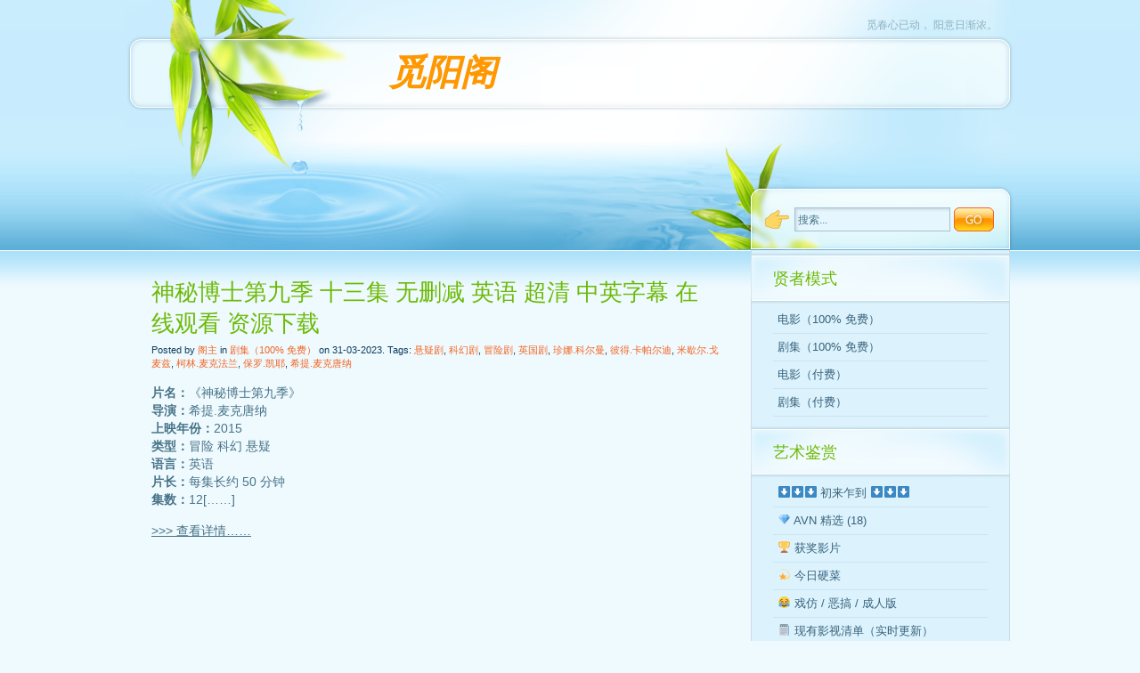

--- FILE ---
content_type: text/html; charset=UTF-8
request_url: https://www.seeksunslowly.com/tags/%E6%9F%AF%E6%9E%97-%E9%BA%A6%E5%85%8B%E6%B3%95%E5%85%B0
body_size: 8102
content:
<!DOCTYPE html PUBLIC "-//W3C//DTD XHTML 1.0 Transitional//EN" "http://www.w3.org/TR/xhtml1/DTD/xhtml1-transitional.dtd"><html xmlns="http://www.w3.org/1999/xhtml" lang="en-US"><head profile="http://gmpg.org/xfn/11"><meta http-equiv="Content-Type" content="text/html; charset=UTF-8" /><meta name="viewport" content="width=1000, initial-scale=0.36, user-scalable=yes"><title>  柯林.麦克法兰 | 觅阳阁   </title><link rel="stylesheet" href="https://www.seeksunslowly.com/wp-content/themes/greenleaves/style.css" type="text/css" media="screen" /><link rel="alternate" type="application/rss+xml" title="觅阳阁    RSS Feed" href="https://www.seeksunslowly.com/feed" /><link rel="pingback" href="https://www.seeksunslowly.com/xmlrpc.php" /><!--[if IE ]><link rel="stylesheet" href="https://www.seeksunslowly.com/wp-content/themes/greenleaves/style-ie.css" type="text/css" media="screen" /><![endif]--><!--[if IE 6]><link rel="stylesheet" href="https://www.seeksunslowly.com/wp-content/themes/greenleaves/style-ie6.css" type="text/css" media="screen" /><![endif]--><link rel='dns-prefetch' href='//s.w.org' />
<link rel="alternate" type="application/rss+xml" title="觅阳阁    &raquo; 柯林.麦克法兰 Tag Feed" href="https://www.seeksunslowly.com/tags/%e6%9f%af%e6%9e%97-%e9%ba%a6%e5%85%8b%e6%b3%95%e5%85%b0/feed" />
		<script type="text/javascript">
			window._wpemojiSettings = {"baseUrl":"https:\/\/s.w.org\/images\/core\/emoji\/11.2.0\/72x72\/","ext":".png","svgUrl":"https:\/\/s.w.org\/images\/core\/emoji\/11.2.0\/svg\/","svgExt":".svg","source":{"concatemoji":"https:\/\/www.seeksunslowly.com\/wp-includes\/js\/wp-emoji-release.min.js?ver=5.1.19"}};
			!function(e,a,t){var n,r,o,i=a.createElement("canvas"),p=i.getContext&&i.getContext("2d");function s(e,t){var a=String.fromCharCode;p.clearRect(0,0,i.width,i.height),p.fillText(a.apply(this,e),0,0);e=i.toDataURL();return p.clearRect(0,0,i.width,i.height),p.fillText(a.apply(this,t),0,0),e===i.toDataURL()}function c(e){var t=a.createElement("script");t.src=e,t.defer=t.type="text/javascript",a.getElementsByTagName("head")[0].appendChild(t)}for(o=Array("flag","emoji"),t.supports={everything:!0,everythingExceptFlag:!0},r=0;r<o.length;r++)t.supports[o[r]]=function(e){if(!p||!p.fillText)return!1;switch(p.textBaseline="top",p.font="600 32px Arial",e){case"flag":return s([55356,56826,55356,56819],[55356,56826,8203,55356,56819])?!1:!s([55356,57332,56128,56423,56128,56418,56128,56421,56128,56430,56128,56423,56128,56447],[55356,57332,8203,56128,56423,8203,56128,56418,8203,56128,56421,8203,56128,56430,8203,56128,56423,8203,56128,56447]);case"emoji":return!s([55358,56760,9792,65039],[55358,56760,8203,9792,65039])}return!1}(o[r]),t.supports.everything=t.supports.everything&&t.supports[o[r]],"flag"!==o[r]&&(t.supports.everythingExceptFlag=t.supports.everythingExceptFlag&&t.supports[o[r]]);t.supports.everythingExceptFlag=t.supports.everythingExceptFlag&&!t.supports.flag,t.DOMReady=!1,t.readyCallback=function(){t.DOMReady=!0},t.supports.everything||(n=function(){t.readyCallback()},a.addEventListener?(a.addEventListener("DOMContentLoaded",n,!1),e.addEventListener("load",n,!1)):(e.attachEvent("onload",n),a.attachEvent("onreadystatechange",function(){"complete"===a.readyState&&t.readyCallback()})),(n=t.source||{}).concatemoji?c(n.concatemoji):n.wpemoji&&n.twemoji&&(c(n.twemoji),c(n.wpemoji)))}(window,document,window._wpemojiSettings);
		</script>
		<style type="text/css">
img.wp-smiley,
img.emoji {
	display: inline !important;
	border: none !important;
	box-shadow: none !important;
	height: 1em !important;
	width: 1em !important;
	margin: 0 .07em !important;
	vertical-align: -0.1em !important;
	background: none !important;
	padding: 0 !important;
}
</style>
	<link rel='stylesheet' id='wp-block-library-css'  href='https://www.seeksunslowly.com/wp-includes/css/dist/block-library/style.min.css?ver=5.1.19' type='text/css' media='all' />
<link rel='https://api.w.org/' href='https://www.seeksunslowly.com/wp-json/' />
<link rel="EditURI" type="application/rsd+xml" title="RSD" href="https://www.seeksunslowly.com/xmlrpc.php?rsd" />
<link rel="wlwmanifest" type="application/wlwmanifest+xml" href="https://www.seeksunslowly.com/wp-includes/wlwmanifest.xml" /> 
<meta name="generator" content="WordPress 5.1.19" />
<!--Start of Tawk.to Script--><script type="text/javascript">var $_Tawk_API={},$_Tawk_LoadStart=new Date();(function(){var s1=document.createElement("script"),s0=document.getElementsByTagName("script")[0];s1.async=true;s1.src='https://embed.tawk.to/5563ef558ef604322ca438e7/default';s1.charset='UTF-8';s1.setAttribute('crossorigin','*');s0.parentNode.insertBefore(s1,s0);})();</script><!--End of Tawk.to Script--></head><body><div class="wrapper"><div class="page"><div id="header">	<div id="header_link">    	<p><a href="https://www.seeksunslowly.com/">觅春心已动， 阳意日渐浓。</a></p>    </div>	<div id="header_title">       <h1>        <a href="https://www.seeksunslowly.com/">觅阳阁   </a>        </h1>   </div> 	<!-- <div id="header_menu">    	<ul>            <li><a href="/vpn-visit-facebook-twitter-google-blogger-blogspot"><span>VPN 翻墙访问 谷歌 Google 油管 YouTube 脸书 Facebook 等</span></a></li>            <li><a href="/如何在-vps-上搭建-vpn-服务器"><span>VPS 搭建 VPN 服务器</span></a></li>        </ul>    </div> -->   <div id="header_rss">    	<img src="/wp-content/themes/greenleaves/images/rss-pointer3.png" alt="Pointer"/></div>    <div id="main_search">        <div id="search_body">            <form method="get" action="/">                <div>                    <input type="text" value="搜索..." name="s" id="searchform_top_text" onclick="this.value=''"/>                    <input type="image" src="/wp-content/themes/greenleaves/images/go.gif" id="gosearch"/>                </div>            </form>        </div>    </div></div><div id="body">	<div id="body_left">    	<div id="body_left_content">
	<div id="content" class="narrowcolumn">

		
		
			<div class="post" id="post-22257">
                <div class="post-title">
                    <h2><a href="https://www.seeksunslowly.com/%e7%a5%9e%e7%a7%98%e5%8d%9a%e5%a3%ab%e7%ac%ac%e4%b9%9d%e5%ad%a3-%e5%8d%81%e4%b8%89%e9%9b%86-%e6%97%a0%e5%88%a0%e5%87%8f-%e8%8b%b1%e8%af%ad-%e8%b6%85%e6%b8%85-%e4%b8%ad%e8%8b%b1%e5%ad%97%e5%b9%95" rel="bookmark" title="Permanent Link to 神秘博士第九季 十三集 无删减 英语 超清 中英字幕 在线观看 资源下载">神秘博士第九季 十三集 无删减 英语 超清 中英字幕 在线观看 资源下载</a></h2>
                    <h3>
                        Posted by <span>阁主</span> in <a href="https://www.seeksunslowly.com/topics/video/tv-series_free" rel="category tag">剧集（100% 免费）</a> on 31-03-2023. Tags: <a href="https://www.seeksunslowly.com/tags/%e6%82%ac%e7%96%91%e5%89%a7" rel="tag">悬疑剧</a>, <a href="https://www.seeksunslowly.com/tags/%e7%a7%91%e5%b9%bb%e5%89%a7" rel="tag">科幻剧</a>, <a href="https://www.seeksunslowly.com/tags/%e5%86%92%e9%99%a9%e5%89%a7" rel="tag">冒险剧</a>, <a href="https://www.seeksunslowly.com/tags/%e8%8b%b1%e5%9b%bd%e5%89%a7" rel="tag">英国剧</a>, <a href="https://www.seeksunslowly.com/tags/%e7%8f%8d%e5%a8%9c-%e7%a7%91%e5%b0%94%e6%9b%bc" rel="tag">珍娜.科尔曼</a>, <a href="https://www.seeksunslowly.com/tags/%e5%bd%bc%e5%be%97-%e5%8d%a1%e5%b8%95%e5%b0%94%e8%bf%aa" rel="tag">彼得.卡帕尔迪</a>, <a href="https://www.seeksunslowly.com/tags/%e7%b1%b3%e6%ad%87%e5%b0%94-%e6%88%88%e9%ba%a6%e5%85%b9" rel="tag">米歇尔.戈麦兹</a>, <a href="https://www.seeksunslowly.com/tags/%e6%9f%af%e6%9e%97-%e9%ba%a6%e5%85%8b%e6%b3%95%e5%85%b0" rel="tag">柯林.麦克法兰</a>, <a href="https://www.seeksunslowly.com/tags/%e4%bf%9d%e7%bd%97-%e5%87%af%e8%80%b6" rel="tag">保罗.凯耶</a>, <a href="https://www.seeksunslowly.com/tags/%e5%b8%8c%e6%8f%90-%e9%ba%a6%e5%85%8b%e5%94%90%e7%ba%b3" rel="tag">希提.麦克唐纳</a>                    </h3>
                </div>

				<div class="entry">
					<p><strong>片名：</strong>《神秘博士第九季》<br />
<strong>导演：</strong>希提.麦克唐纳<br />
<strong>上映年份：</strong>2015<br />
<strong>类型：</strong>冒险 科幻 悬疑<br />
<strong>语言：</strong>英语<br />
<strong>片长：</strong>每集长约 50 分钟<br />
<strong>集数：</strong>12[&#8230;&#8230;]</p>
<p class="read-more"><a href="https://www.seeksunslowly.com/%e7%a5%9e%e7%a7%98%e5%8d%9a%e5%a3%ab%e7%ac%ac%e4%b9%9d%e5%ad%a3-%e5%8d%81%e4%b8%89%e9%9b%86-%e6%97%a0%e5%88%a0%e5%87%8f-%e8%8b%b1%e8%af%ad-%e8%b6%85%e6%b8%85-%e4%b8%ad%e8%8b%b1%e5%ad%97%e5%b9%95">>>> 查看详情……</a></p>
				</div>

               
                </div>
		

		
		<div class="navigation">
			<div class="alignright"></div>
			<div class="alignleft"></div>
		</div>

	
	</div>

</div>
</div>
   <div id="body_right">
      <div id="body_right_content">
         <div id="sidebars">
            	<div id="sidebar" class="sidebars">


		<ul>

		<li id="nav_menu-3" class="widget widget_nav_menu"><h2 class="widgettitle">贤者模式</h2><div class="menu-video_main-container"><ul id="menu-video_main" class="menu"><li id="menu-item-38998" class="menu-item menu-item-type-taxonomy menu-item-object-category menu-item-38998"><a href="https://www.seeksunslowly.com/topics/video/movies_free">电影（100% 免费）</a></li>
<li id="menu-item-38999" class="menu-item menu-item-type-taxonomy menu-item-object-category menu-item-38999"><a href="https://www.seeksunslowly.com/topics/video/tv-series_free">剧集（100% 免费）</a></li>
<li id="menu-item-39000" class="menu-item menu-item-type-taxonomy menu-item-object-category menu-item-39000"><a href="https://www.seeksunslowly.com/topics/video/movies">电影（付费）</a></li>
<li id="menu-item-39001" class="menu-item menu-item-type-taxonomy menu-item-object-category menu-item-39001"><a href="https://www.seeksunslowly.com/topics/video/tv-series">剧集（付费）</a></li>
</ul></div></li><li id="nav_menu-4" class="widget widget_nav_menu"><h2 class="widgettitle">艺术鉴赏</h2><div class="menu-video_utilities-container"><ul id="menu-video_utilities" class="menu"><li id="menu-item-40344" class="menu-item menu-item-type-custom menu-item-object-custom menu-item-40344"><a>&#x2b07;&#xfe0f;&#x2b07;&#xfe0f;&#x2b07;&#xfe0f; 初来乍到 &#x2b07;&#xfe0f;&#x2b07;&#xfe0f;&#x2b07;&#xfe0f;</a></li>
<li id="menu-item-41302" class="menu-item menu-item-type-custom menu-item-object-custom menu-item-41302"><a href="/tags/avn-精选">&#x1f48e; AVN 精选 (18)</a></li>
<li id="menu-item-40335" class="menu-item menu-item-type-custom menu-item-object-custom menu-item-40335"><a href="/?s=奖得主">&#x1f3c6; 获奖影片</a></li>
<li id="menu-item-39003" class="menu-item menu-item-type-custom menu-item-object-custom menu-item-39003"><a href="/tags/%e4%bb%8a%e6%97%a5%e7%a1%ac%e8%8f%9c">&#x1f4ab; 今日硬菜</a></li>
<li id="menu-item-39065" class="menu-item menu-item-type-custom menu-item-object-custom menu-item-39065"><a href="/?s=成人版">&#x1f602; 戏仿 / 恶搞 / 成人版</a></li>
<li id="menu-item-40976" class="menu-item menu-item-type-custom menu-item-object-custom menu-item-40976"><a href="https://www.pdf-helper.com/xl-tutorials/vs-list.htm">&#x1f5d2;&#xfe0f; 现有影视清单（实时更新）</a></li>
<li id="menu-item-39002" class="menu-item menu-item-type-taxonomy menu-item-object-category menu-item-39002"><a href="https://www.seeksunslowly.com/topics/video/movies_topn">&#x1f525; 影视排行榜</a></li>
<li id="menu-item-39321" class="menu-item menu-item-type-custom menu-item-object-custom menu-item-39321"><a href="/tags/中字">&#x1f004; 中文字幕</a></li>
<li id="menu-item-40321" class="menu-item menu-item-type-custom menu-item-object-custom menu-item-40321"><a>&#x2b07;&#xfe0f;&#x2b07;&#xfe0f;&#x2b07;&#xfe0f; 随便逛逛 &#x2b07;&#xfe0f;&#x2b07;&#xfe0f;&#x2b07;&#xfe0f;</a></li>
<li id="menu-item-40330" class="menu-item menu-item-type-custom menu-item-object-custom menu-item-40330"><a href="/?s=出轨">&#x1f3c3; 出轨</a></li>
<li id="menu-item-39348" class="menu-item menu-item-type-custom menu-item-object-custom menu-item-39348"><a href="/tags/MILF">&#x1f483; 风骚熟女 / MILF</a></li>
<li id="menu-item-40319" class="menu-item menu-item-type-custom menu-item-object-custom menu-item-40319"><a href="/?s=肛交">&#x1f3f5; 肛交</a></li>
<li id="menu-item-40318" class="menu-item menu-item-type-custom menu-item-object-custom menu-item-40318"><a href="/?s=高跟鞋">&#x1f460; 高跟鞋</a></li>
<li id="menu-item-41237" class="menu-item menu-item-type-custom menu-item-object-custom menu-item-41237"><a href="/tags/古风">&#x1f5e1;&#xfe0f; 古风</a></li>
<li id="menu-item-40327" class="menu-item menu-item-type-custom menu-item-object-custom menu-item-40327"><a href="/?s=豪乳">&#x1f9f8; 豪乳</a></li>
<li id="menu-item-40326" class="menu-item menu-item-type-custom menu-item-object-custom menu-item-40326"><a href="/?s=黑人">☻ 黑人</a></li>
<li id="menu-item-40373" class="menu-item menu-item-type-custom menu-item-object-custom menu-item-40373"><a href="/?s=妓女">&#x1f469;&#x200d;&#x1f3a8; 妓女</a></li>
<li id="menu-item-39349" class="menu-item menu-item-type-custom menu-item-object-custom menu-item-39349"><a href="/?s=Lesbian">&#x1f46d; 蕾丝边 / 女同 / Lesbian</a></li>
<li id="menu-item-40881" class="menu-item menu-item-type-custom menu-item-object-custom menu-item-40881"><a href="/?s=恋物">&#x1f517; 恋物癖</a></li>
<li id="menu-item-41229" class="menu-item menu-item-type-custom menu-item-object-custom menu-item-41229"><a href="/tags/gay">&#x1f3f3;&#xfe0f;&#x200d;&#x1f308; 男同 / 同志 / Gay</a></li>
<li id="menu-item-40317" class="menu-item menu-item-type-custom menu-item-object-custom menu-item-40317"><a href="/?s=美臀">&#x1f351; 美臀</a></li>
<li id="menu-item-40324" class="menu-item menu-item-type-custom menu-item-object-custom menu-item-40324"><a href="/?s=内射">&#x1f300; 内射</a></li>
<li id="menu-item-40774" class="menu-item menu-item-type-custom menu-item-object-custom menu-item-40774"><a href="/?s=曼丁哥">&#x1f468;&#x1f3ff; 你好，曼丁哥</a></li>
<li id="menu-item-39360" class="menu-item menu-item-type-custom menu-item-object-custom menu-item-39360"><a href="/tags/Bush">&#x1f33f; 蓬屄生辉 / 毛坯房</a></li>
<li id="menu-item-40329" class="menu-item menu-item-type-custom menu-item-object-custom menu-item-40329"><a href="/?s=群交">&#x1f387; 群交</a></li>
<li id="menu-item-40328" class="menu-item menu-item-type-custom menu-item-object-custom menu-item-40328"><a href="/?s=三人行">⚧&#xfe0f; 三人行</a></li>
<li id="menu-item-40315" class="menu-item menu-item-type-custom menu-item-object-custom menu-item-40315"><a href="/?s=双插">&#x2694;&#xfe0f; 双插 / DP</a></li>
<li id="menu-item-40323" class="menu-item menu-item-type-custom menu-item-object-custom menu-item-40323"><a href="/?s=丝袜">&#x1f9e6; 丝袜</a></li>
<li id="menu-item-40612" class="menu-item menu-item-type-custom menu-item-object-custom menu-item-40612"><a href="/?s=天然美">&#x1f343; 天然美 / 无科技</a></li>
<li id="menu-item-40984" class="menu-item menu-item-type-custom menu-item-object-custom menu-item-40984"><a href="/?s=亚洲">&#x1f469;&#x1f3fb; 亚裔</a></li>
<li id="menu-item-40643" class="menu-item menu-item-type-custom menu-item-object-custom menu-item-40643"><a href="/?s=颜射">&#x1f970; 颜射</a></li>
<li id="menu-item-40320" class="menu-item menu-item-type-custom menu-item-object-custom menu-item-40320"><a href="/?s=泳装">&#x1f459; 泳装</a></li>
<li id="menu-item-40353" class="menu-item menu-item-type-custom menu-item-object-custom menu-item-40353"><a href="/?s=瑜伽">&#x1f9d8; 瑜伽</a></li>
<li id="menu-item-40647" class="menu-item menu-item-type-custom menu-item-object-custom menu-item-40647"><a href="/?s=足交">&#x1f463; 足交</a></li>
<li id="menu-item-40322" class="menu-item menu-item-type-custom menu-item-object-custom menu-item-40322"><a>&#x2b07;&#xfe0f;&#x2b07;&#xfe0f;&#x2b07;&#xfe0f; 大厂大片 &#x2b07;&#xfe0f;&#x2b07;&#xfe0f;&#x2b07;&#xfe0f;</a></li>
<li id="menu-item-39004" class="menu-item menu-item-type-custom menu-item-object-custom menu-item-has-children menu-item-39004"><a href="/tags/%e5%95%84%e6%9c%a8%e9%b8%9f">&#x1f1eb;&#x1f1f7; 法国啄木鸟 / Marc Dorcel (717)</a>
<ul class="sub-menu">
	<li id="menu-item-40192" class="menu-item menu-item-type-custom menu-item-object-custom menu-item-40192"><a href="/?s=Thr3e">3P 大战 系列片</a></li>
	<li id="menu-item-40306" class="menu-item menu-item-type-custom menu-item-object-custom menu-item-40306"><a href="/tags/40tiger">40 如虎 系列片</a></li>
	<li id="menu-item-39563" class="menu-item menu-item-type-custom menu-item-object-custom menu-item-39563"><a href="/tags/Submission">拜倒在淫棍下 / 渴望屈从 系列片</a></li>
	<li id="menu-item-40212" class="menu-item menu-item-type-custom menu-item-object-custom menu-item-40212"><a href="/?s=不雅故事">不雅故事 系列片</a></li>
	<li id="menu-item-40191" class="menu-item menu-item-type-custom menu-item-object-custom menu-item-40191"><a href="/?s=Fuck+VIP">肏屄贵宾 系列片</a></li>
	<li id="menu-item-39777" class="menu-item menu-item-type-custom menu-item-object-custom menu-item-39777"><a href="/tags/冲动">冲动 系列片</a></li>
	<li id="menu-item-40266" class="menu-item menu-item-type-custom menu-item-object-custom menu-item-40266"><a href="/tags/单人精选">单人精选集</a></li>
	<li id="menu-item-39063" class="menu-item menu-item-type-custom menu-item-object-custom menu-item-39063"><a href="/?s=俄罗斯美女">俄罗斯美女学院 系列片</a></li>
	<li id="menu-item-39057" class="menu-item menu-item-type-custom menu-item-object-custom menu-item-39057"><a href="/tags/法国空姐">法国空姐 / 航空 系列片</a></li>
	<li id="menu-item-39767" class="menu-item menu-item-type-custom menu-item-object-custom menu-item-39767"><a href="/tags/高潮">高潮 系列片</a></li>
	<li id="menu-item-39787" class="menu-item menu-item-type-custom menu-item-object-custom menu-item-39787"><a href="/tags/寡妇">寡妇 系列片</a></li>
	<li id="menu-item-39694" class="menu-item menu-item-type-custom menu-item-object-custom menu-item-39694"><a href="/tags/nurse">护士 系列片</a></li>
	<li id="menu-item-39061" class="menu-item menu-item-type-custom menu-item-object-custom menu-item-39061"><a href="/tags/法国监狱">监狱 系列片</a></li>
	<li id="menu-item-40189" class="menu-item menu-item-type-custom menu-item-object-custom menu-item-40189"><a href="/tags/接触">接触 系列片</a></li>
	<li id="menu-item-40242" class="menu-item menu-item-type-custom menu-item-object-custom menu-item-40242"><a href="/tags/俱乐部">俱乐部 系列片</a></li>
	<li id="menu-item-40227" class="menu-item menu-item-type-custom menu-item-object-custom menu-item-40227"><a href="/tags/狂欢">狂欢 系列片</a></li>
	<li id="menu-item-40290" class="menu-item menu-item-type-custom menu-item-object-custom menu-item-40290"><a href="/tags/类型精选">类型精选集</a></li>
	<li id="menu-item-39064" class="menu-item menu-item-type-custom menu-item-object-custom menu-item-39064"><a href="/?s=靓装爱神">靓装爱神 系列片</a></li>
	<li id="menu-item-39757" class="menu-item menu-item-type-custom menu-item-object-custom menu-item-39757"><a href="/tags/秘书">秘书 / 助理 系列片</a></li>
	<li id="menu-item-39558" class="menu-item menu-item-type-custom menu-item-object-custom menu-item-39558"><a href="/tags/stars">明星 系列片</a></li>
	<li id="menu-item-39740" class="menu-item menu-item-type-custom menu-item-object-custom menu-item-39740"><a href="/tags/女佣">女佣 / 女仆 / 侍女 / 保姆 系列片</a></li>
	<li id="menu-item-40190" class="menu-item menu-item-type-custom menu-item-object-custom menu-item-40190"><a href="/?s=Luxure">情欲 系列片</a></li>
	<li id="menu-item-39671" class="menu-item menu-item-type-custom menu-item-object-custom menu-item-39671"><a href="/tags/全家都是婊子">全家都是婊子 系列片</a></li>
	<li id="menu-item-40211" class="menu-item menu-item-type-custom menu-item-object-custom menu-item-40211"><a href="/tags/全球可飞">全球可飞 / 日遍世界 系列片</a></li>
	<li id="menu-item-40314" class="menu-item menu-item-type-custom menu-item-object-custom menu-item-40314"><a href="/tags/人小瘾大">人小瘾大 系列片</a></li>
	<li id="menu-item-39564" class="menu-item menu-item-type-custom menu-item-object-custom menu-item-39564"><a href="/tags/Escorts">三陪 / 伴游 系列片</a></li>
	<li id="menu-item-41549" class="menu-item menu-item-type-custom menu-item-object-custom menu-item-41549"><a href="/tags/上瘾">上瘾 系列片</a></li>
	<li id="menu-item-41550" class="menu-item menu-item-type-custom menu-item-object-custom menu-item-41550"><a href="/tags/时装">时装 系列片</a></li>
	<li id="menu-item-41551" class="menu-item menu-item-type-custom menu-item-object-custom menu-item-41551"><a href="/tags/四人行">四人行 系列片</a></li>
	<li id="menu-item-39551" class="menu-item menu-item-type-custom menu-item-object-custom menu-item-39551"><a href="/tags/my-wife">吾妻世界第一骚 系列片</a></li>
	<li id="menu-item-39062" class="menu-item menu-item-type-custom menu-item-object-custom menu-item-39062"><a href="/?s=职场女">职场女 / 工作中的女孩 系列片</a></li>
	<li id="menu-item-40204" class="menu-item menu-item-type-custom menu-item-object-custom menu-item-40204"><a href="/tags/周年庆">周年庆 系列片</a></li>
</ul>
</li>
<li id="menu-item-39035" class="menu-item menu-item-type-custom menu-item-object-custom menu-item-has-children menu-item-39035"><a href="/?s=果冻">&#x1f1e8;&#x1f1f3; 国产 91 / 果冻 / 麻豆 (137)</a>
<ul class="sub-menu">
	<li id="menu-item-39322" class="menu-item menu-item-type-custom menu-item-object-custom menu-item-39322"><a href="/?s=鲍鱼的胜利">鲍鱼的胜利 系列片</a></li>
	<li id="menu-item-39781" class="menu-item menu-item-type-custom menu-item-object-custom menu-item-39781"><a href="/tags/出轨">出轨 系列片</a></li>
	<li id="menu-item-39068" class="menu-item menu-item-type-custom menu-item-object-custom menu-item-39068"><a href="/?s=国风按摩院">国风按摩院 系列片</a></li>
	<li id="menu-item-39067" class="menu-item menu-item-type-custom menu-item-object-custom menu-item-39067"><a href="/?s=少妇白洁">少妇白洁 系列片</a></li>
	<li id="menu-item-39066" class="menu-item menu-item-type-custom menu-item-object-custom menu-item-39066"><a href="/?s=少年阿宾">少年阿宾 系列片</a></li>
</ul>
</li>
<li id="menu-item-39034" class="menu-item menu-item-type-custom menu-item-object-custom menu-item-39034"><a href="/tags/%e6%97%a5%e6%9c%ac%e7%9c%9f%e4%ba%ba%e6%97%a0%e7%a0%81">&#x1f1ef;&#x1f1f5; 日本真人无码 / RB (2K+)</a></li>
<li id="menu-item-39412" class="menu-item menu-item-type-custom menu-item-object-custom menu-item-39412"><a href="/?s=法国+Alpha+France">&#x1f1eb;&#x1f1f7; 法国 Alpha France</a></li>
<li id="menu-item-39922" class="menu-item menu-item-type-custom menu-item-object-custom menu-item-39922"><a href="/?s=法国+Caballero+Home+Video">&#x1f1eb;&#x1f1f7; 法国 Caballero Home Video</a></li>
<li id="menu-item-39051" class="menu-item menu-item-type-custom menu-item-object-custom menu-item-39051"><a href="/?s=加拿大+21+Sextury+Video">&#x1f1e8;&#x1f1e6; 加拿大 21 Sextury Video (100)</a></li>
<li id="menu-item-39052" class="menu-item menu-item-type-custom menu-item-object-custom menu-item-39052"><a href="/?s=加拿大+Brazzers">&#x1f1e8;&#x1f1e6; 加拿大 Brazzers (119)</a></li>
<li id="menu-item-40444" class="menu-item menu-item-type-custom menu-item-object-custom menu-item-40444"><a href="/tags/捷克片">&#x1f1e8;&#x1f1ff; 捷克优品</a></li>
<li id="menu-item-39050" class="menu-item menu-item-type-custom menu-item-object-custom menu-item-39050"><a href="/?s=美国+Adam+Eve">&#x1f1fa;&#x1f1f8; 美国 Adam &#038; Eve Pictures (101)</a></li>
<li id="menu-item-39048" class="menu-item menu-item-type-custom menu-item-object-custom menu-item-39048"><a href="/?s=美国+Babes">&#x1f1fa;&#x1f1f8; 美国 Babes (100)</a></li>
<li id="menu-item-41219" class="menu-item menu-item-type-custom menu-item-object-custom menu-item-41219"><a href="/?s=美国+Bang+Bros">&#x1f1fa;&#x1f1f8; 美国 Bang Bros</a></li>
<li id="menu-item-39053" class="menu-item menu-item-type-custom menu-item-object-custom menu-item-39053"><a href="/?s=美国+Bang!">&#x1f1fa;&#x1f1f8; 美国 Bang! (102)</a></li>
<li id="menu-item-39042" class="menu-item menu-item-type-custom menu-item-object-custom menu-item-39042"><a href="/?s=美国+Blacked">&#x1f1fa;&#x1f1f8; 美国 Blacked (102)</a></li>
<li id="menu-item-39469" class="menu-item menu-item-type-custom menu-item-object-custom menu-item-39469"><a href="/tags/Deeper">&#x1f1fa;&#x1f1f8; 美国 Deeper</a></li>
<li id="menu-item-39037" class="menu-item menu-item-type-custom menu-item-object-custom menu-item-39037"><a href="/?s=美国+digital+playground">&#x1f1fa;&#x1f1f8; 美国 Digital Playground (159)</a></li>
<li id="menu-item-39049" class="menu-item menu-item-type-custom menu-item-object-custom menu-item-39049"><a href="/?s=美国+Digital+Sin">&#x1f1fa;&#x1f1f8; 美国 Digital Sin (102)</a></li>
<li id="menu-item-39041" class="menu-item menu-item-type-custom menu-item-object-custom menu-item-39041"><a href="/?s=美国+Elegant+Angel">&#x1f1fa;&#x1f1f8; 美国 Elegant Angel (101)</a></li>
<li id="menu-item-40359" class="menu-item menu-item-type-custom menu-item-object-custom menu-item-40359"><a href="/tags/erotica-X">&#x1f1fa;&#x1f1f8; 美国 Erotica X</a></li>
<li id="menu-item-39044" class="menu-item menu-item-type-custom menu-item-object-custom menu-item-39044"><a href="/?s=美国+Evil+Angel">&#x1f1fa;&#x1f1f8; 美国 Evil Angel (108)</a></li>
<li id="menu-item-39040" class="menu-item menu-item-type-custom menu-item-object-custom menu-item-39040"><a href="/?s=美国+Hard+X">&#x1f1fa;&#x1f1f8; 美国 Hard X (117)</a></li>
<li id="menu-item-39383" class="menu-item menu-item-type-custom menu-item-object-custom menu-item-39383"><a href="/?s=Horror+Porn">&#x1f1fa;&#x1f1f8; 美国 Horror Porn（恐怖色情）</a></li>
<li id="menu-item-40877" class="menu-item menu-item-type-custom menu-item-object-custom menu-item-40877"><a href="/?s=美国+Hustler">&#x1f1fa;&#x1f1f8; 美国 Hustler</a></li>
<li id="menu-item-39046" class="menu-item menu-item-type-custom menu-item-object-custom menu-item-39046"><a href="/?s=美国+Jules+Jordan">&#x1f1fa;&#x1f1f8; 美国 Jules Jordan Video (103)</a></li>
<li id="menu-item-40456" class="menu-item menu-item-type-custom menu-item-object-custom menu-item-40456"><a href="/tags/kink">&#x1f1fa;&#x1f1f8; 美国 Kink（小众、重口味）</a></li>
<li id="menu-item-40501" class="menu-item menu-item-type-custom menu-item-object-custom menu-item-40501"><a href="/?s=美国+Naughty+America">&#x1f1fa;&#x1f1f8; 美国 Naughty America</a></li>
<li id="menu-item-39045" class="menu-item menu-item-type-custom menu-item-object-custom menu-item-39045"><a href="/?s=美国+New+Sensations">&#x1f1fa;&#x1f1f8; 美国 New Sensations (106)</a></li>
<li id="menu-item-39886" class="menu-item menu-item-type-custom menu-item-object-custom menu-item-39886"><a href="/?s=美国+Peekarama">&#x1f1fa;&#x1f1f8; 美国 Peekarama</a></li>
<li id="menu-item-41599" class="menu-item menu-item-type-custom menu-item-object-custom menu-item-41599"><a href="/?s=美国+Pleasure+Productions">&#x1f1fa;&#x1f1f8; 美国 Pleasure Productions</a></li>
<li id="menu-item-39038" class="menu-item menu-item-type-custom menu-item-object-custom menu-item-39038"><a href="/?s=美国+Private">&#x1f1fa;&#x1f1f8; 美国 Private (128)</a></li>
<li id="menu-item-41230" class="menu-item menu-item-type-custom menu-item-object-custom menu-item-41230"><a href="/?s=美国+Raging+Stallion+Studios">&#x1f1fa;&#x1f1f8; 美国 Raging Stallion（男同 / Gay）</a></li>
<li id="menu-item-39954" class="menu-item menu-item-type-custom menu-item-object-custom menu-item-39954"><a href="/?s=美国+Reality+Kings">&#x1f1fa;&#x1f1f8; 美国 Reality Kings</a></li>
<li id="menu-item-39382" class="menu-item menu-item-type-custom menu-item-object-custom menu-item-39382"><a href="/tags/SHL">&#x1f1fa;&#x1f1f8; 美国 SHL（官方售价极高）</a></li>
<li id="menu-item-39468" class="menu-item menu-item-type-custom menu-item-object-custom menu-item-39468"><a href="/tags/sex-art">&#x1f1fa;&#x1f1f8; 美国 Sex Art</a></li>
<li id="menu-item-40369" class="menu-item menu-item-type-custom menu-item-object-custom menu-item-40369"><a href="/?s=美国+Slayed+公司">&#x1f1fa;&#x1f1f8; 美国 Slayed（蕾丝边 / Lesbian）</a></li>
<li id="menu-item-39043" class="menu-item menu-item-type-custom menu-item-object-custom menu-item-39043"><a href="/?s=美国+Tushy">&#x1f1fa;&#x1f1f8; 美国 Tushy (100)</a></li>
<li id="menu-item-39883" class="menu-item menu-item-type-custom menu-item-object-custom menu-item-39883"><a href="/?s=美国+VCA">&#x1f1fa;&#x1f1f8; 美国 VCA</a></li>
<li id="menu-item-39884" class="menu-item menu-item-type-custom menu-item-object-custom menu-item-39884"><a href="/?s=美国+VCX">&#x1f1fa;&#x1f1f8; 美国 VCX</a></li>
<li id="menu-item-39047" class="menu-item menu-item-type-custom menu-item-object-custom menu-item-39047"><a href="/?s=美国+Vivid">&#x1f1fa;&#x1f1f8; 美国 Vivid (103)</a></li>
<li id="menu-item-39039" class="menu-item menu-item-type-custom menu-item-object-custom menu-item-39039"><a href="/?s=美国+Vixen">&#x1f1fa;&#x1f1f8; 美国 Vixen (103)</a></li>
<li id="menu-item-39036" class="menu-item menu-item-type-custom menu-item-object-custom menu-item-39036"><a href="/?s=美国+Wicked">&#x1f1fa;&#x1f1f8; 美国 Wicked (127)</a></li>
<li id="menu-item-40867" class="menu-item menu-item-type-custom menu-item-object-custom menu-item-40867"><a href="/?s=意大利+ATV+Entertainment">&#x1f1ee;&#x1f1f9; 意大利 ATV Entertainment</a></li>
<li id="menu-item-40091" class="menu-item menu-item-type-custom menu-item-object-custom menu-item-40091"><a href="/?s=意大利+Mario+Salieri+Productions">&#x1f1ee;&#x1f1f9; 意大利 Mario Salieri Productions</a></li>
<li id="menu-item-40001" class="menu-item menu-item-type-custom menu-item-object-custom menu-item-40001"><a href="/?s=意大利+Showtime+Communications">&#x1f1ee;&#x1f1f9; 意大利 Showtime Communications</a></li>
<li id="menu-item-39082" class="menu-item menu-item-type-custom menu-item-object-custom menu-item-39082"><a href="/tags/丁度巴拉斯">&#x1f1ee;&#x1f1f9; 意大利丁度.巴拉斯 / Tinto Brass 作品</a></li>
</ul></div></li><li id="text-3" class="widget widget_text"><h2 class="widgettitle">额外惊喜</h2>			<div class="textwidget"><p><span style="color: #f35225; font-size: 10pt;">&#x1F680; </span><span style="font-size: 10pt;"><a href="https://dir3.bnaffloop.com/#/register?code=sBl6lTq0" target="_blank" rel="noopener">易用、性价比高、服务优质的 VPN 推荐：点击此处，5 分钟内实现科学上网</a></span></p>
<p>&nbsp;</p>
<p><span style="color: #f35225; font-size: 10pt;">&#x1F4BB; </span><span style="font-size: 10pt;"><a href="https://www.trisunsoft.com/sc/download.htm" target="_blank" rel="noopener">优质电脑实用软件推荐</a></span></p>
<p>&nbsp;</p>
<p><span style="color: #f35225; font-size: 10pt;">&#x1F31F; </span><span style="font-size: 10pt;"><a href="https://www.adultdvdempire.com/hottest-pornstars.html" target="_blank" rel="noopener">全球星榜（需要接入互联网）</a></span></p>
</div>
		</li>
				

			

        </ul>

	</div>         </div>            
      </div>
   </div>
</div>

<div id="footer">
   <div id="footer_text">
      <font color="red" size="4">免责声明：本站所有资源、信息均从互联网采集而来，<b>仅供站长个人收藏、参考之用，站长不对显示的内容承担任何责任。</b><br />
      如您认为某篇内容侵犯了您的权益，请附上版权证明并通过电子邮件告知，站长收到邮件后，会在 24 小时内删除！<br />
      eMail 地址: tsssfounder[at]gmail.com（请将[at]替换为@）。<b>广告与业务合作也可来信咨询。</b></font>
   </div>
</div>

<script type='text/javascript' src='https://www.seeksunslowly.com/wp-includes/js/wp-embed.min.js?ver=5.1.19'></script>

</div>
</div>

<script defer src="https://static.cloudflareinsights.com/beacon.min.js/vcd15cbe7772f49c399c6a5babf22c1241717689176015" integrity="sha512-ZpsOmlRQV6y907TI0dKBHq9Md29nnaEIPlkf84rnaERnq6zvWvPUqr2ft8M1aS28oN72PdrCzSjY4U6VaAw1EQ==" data-cf-beacon='{"version":"2024.11.0","token":"910779f3709d4e87858af6358bd46572","r":1,"server_timing":{"name":{"cfCacheStatus":true,"cfEdge":true,"cfExtPri":true,"cfL4":true,"cfOrigin":true,"cfSpeedBrain":true},"location_startswith":null}}' crossorigin="anonymous"></script>
</body>
</html>

--- FILE ---
content_type: image/svg+xml
request_url: https://s.w.org/images/core/emoji/11.2.0/svg/1f468-1f3ff.svg
body_size: 553
content:
<svg xmlns="http://www.w3.org/2000/svg" viewBox="0 0 36 36"><path fill="#7C533E" d="M8 19c0 2.209-1.119 4-2.5 4S3 21.209 3 19s1.119-4 2.5-4S8 16.791 8 19zm25 0c0 2.209-1.119 4-2.5 4S28 21.209 28 19s1.119-4 2.5-4 2.5 1.791 2.5 4z"/><path fill="#7C533E" d="M5 20.562c0-8.526 5.82-15.438 13-15.438s13 6.912 13 15.438S25.18 36 18 36 5 29.088 5 20.562z"/><path d="M13 20c-.552 0-1-.447-1-1v-2c0-.552.448-1 1-1s1 .448 1 1v2c0 .553-.448 1-1 1zm10 0c-.553 0-1-.447-1-1v-2c0-.552.447-1 1-1s1 .448 1 1v2c0 .553-.447 1-1 1z"/><path fill="#3D2E24" d="M19 24h-2c-.552 0-1-.447-1-1s.448-1 1-1h2c.553 0 1 .447 1 1s-.447 1-1 1z"/><path fill="#0B0200" d="M25.274 27.038l-3.294-.941c.003-.034.02-.063.02-.097 0-.553-.447-1-1-1h-6c-.552 0-1 .447-1 1 0 .034.016.063.019.097l-3.294.941c-.531.152-.838.706-.686 1.236.125.44.525.726.961.726.091 0 .184-.013.275-.038l1.931-.552c-.216.293-.274.688-.1 1.037.175.351.528.553.895.553.15 0 .303-.034.446-.105l1.577-.788c.036.326.213.631.529.788.143.071.296.105.446.105.367 0 .72-.202.896-.553l.105-.211.105.211c.176.351.529.553.896.553.15 0 .303-.034.446-.105.315-.157.493-.462.529-.788l1.576.788c.144.071.297.105.447.105.367 0 .72-.202.896-.553.174-.349.116-.744-.1-1.037l1.931.552c.091.025.183.038.275.038.434 0 .835-.286.961-.726.151-.53-.156-1.084-.688-1.236zM18 0c8.615 0 14 6.358 14 11.656 0 5.298-1.077 7.417-2.154 5.298l-2.153-4.238s-6.462 0-8.615-2.12c0 0 3.23 6.358-3.231 0 0 0 1.077 4.239-5.385-1.06 0 0-3.23 2.12-4.308 7.417C5.855 18.423 4 16.954 4 11.656 4 6.357 8.308 0 18 0z"/></svg>